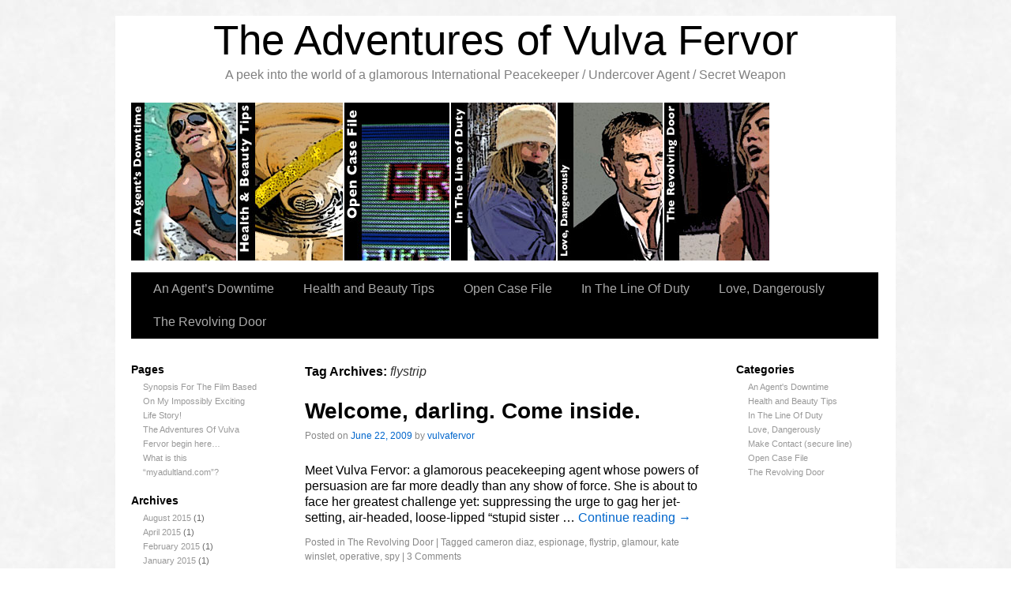

--- FILE ---
content_type: text/html; charset=UTF-8
request_url: https://vulvafervor.com/tag/flystrip/
body_size: 8598
content:
<!DOCTYPE html>
<html lang="en-US" xmlns:fb="https://www.facebook.com/2008/fbml" xmlns:addthis="https://www.addthis.com/help/api-spec" >
<head>
<meta charset="UTF-8" />
<link rel="profile" href="http://gmpg.org/xfn/11" />
<link rel="stylesheet" type="text/css" media="all" href="https://vulvafervor.com/wp-content/themes/sliding-door/style.css" />
<link rel="pingback" href="https://vulvafervor.com/xmlrpc.php" />
<title>flystrip &#8211; The Adventures of Vulva Fervor</title>
<meta name='robots' content='max-image-preview:large' />
<link rel="alternate" type="application/rss+xml" title="The Adventures of Vulva Fervor &raquo; Feed" href="https://vulvafervor.com/feed/" />
<link rel="alternate" type="application/rss+xml" title="The Adventures of Vulva Fervor &raquo; Comments Feed" href="https://vulvafervor.com/comments/feed/" />
<link rel="alternate" type="application/rss+xml" title="The Adventures of Vulva Fervor &raquo; flystrip Tag Feed" href="https://vulvafervor.com/tag/flystrip/feed/" />
<style id='wp-img-auto-sizes-contain-inline-css' type='text/css'>
img:is([sizes=auto i],[sizes^="auto," i]){contain-intrinsic-size:3000px 1500px}
/*# sourceURL=wp-img-auto-sizes-contain-inline-css */
</style>
<style id='wp-emoji-styles-inline-css' type='text/css'>

	img.wp-smiley, img.emoji {
		display: inline !important;
		border: none !important;
		box-shadow: none !important;
		height: 1em !important;
		width: 1em !important;
		margin: 0 0.07em !important;
		vertical-align: -0.1em !important;
		background: none !important;
		padding: 0 !important;
	}
/*# sourceURL=wp-emoji-styles-inline-css */
</style>
<style id='wp-block-library-inline-css' type='text/css'>
:root{--wp-block-synced-color:#7a00df;--wp-block-synced-color--rgb:122,0,223;--wp-bound-block-color:var(--wp-block-synced-color);--wp-editor-canvas-background:#ddd;--wp-admin-theme-color:#007cba;--wp-admin-theme-color--rgb:0,124,186;--wp-admin-theme-color-darker-10:#006ba1;--wp-admin-theme-color-darker-10--rgb:0,107,160.5;--wp-admin-theme-color-darker-20:#005a87;--wp-admin-theme-color-darker-20--rgb:0,90,135;--wp-admin-border-width-focus:2px}@media (min-resolution:192dpi){:root{--wp-admin-border-width-focus:1.5px}}.wp-element-button{cursor:pointer}:root .has-very-light-gray-background-color{background-color:#eee}:root .has-very-dark-gray-background-color{background-color:#313131}:root .has-very-light-gray-color{color:#eee}:root .has-very-dark-gray-color{color:#313131}:root .has-vivid-green-cyan-to-vivid-cyan-blue-gradient-background{background:linear-gradient(135deg,#00d084,#0693e3)}:root .has-purple-crush-gradient-background{background:linear-gradient(135deg,#34e2e4,#4721fb 50%,#ab1dfe)}:root .has-hazy-dawn-gradient-background{background:linear-gradient(135deg,#faaca8,#dad0ec)}:root .has-subdued-olive-gradient-background{background:linear-gradient(135deg,#fafae1,#67a671)}:root .has-atomic-cream-gradient-background{background:linear-gradient(135deg,#fdd79a,#004a59)}:root .has-nightshade-gradient-background{background:linear-gradient(135deg,#330968,#31cdcf)}:root .has-midnight-gradient-background{background:linear-gradient(135deg,#020381,#2874fc)}:root{--wp--preset--font-size--normal:16px;--wp--preset--font-size--huge:42px}.has-regular-font-size{font-size:1em}.has-larger-font-size{font-size:2.625em}.has-normal-font-size{font-size:var(--wp--preset--font-size--normal)}.has-huge-font-size{font-size:var(--wp--preset--font-size--huge)}.has-text-align-center{text-align:center}.has-text-align-left{text-align:left}.has-text-align-right{text-align:right}.has-fit-text{white-space:nowrap!important}#end-resizable-editor-section{display:none}.aligncenter{clear:both}.items-justified-left{justify-content:flex-start}.items-justified-center{justify-content:center}.items-justified-right{justify-content:flex-end}.items-justified-space-between{justify-content:space-between}.screen-reader-text{border:0;clip-path:inset(50%);height:1px;margin:-1px;overflow:hidden;padding:0;position:absolute;width:1px;word-wrap:normal!important}.screen-reader-text:focus{background-color:#ddd;clip-path:none;color:#444;display:block;font-size:1em;height:auto;left:5px;line-height:normal;padding:15px 23px 14px;text-decoration:none;top:5px;width:auto;z-index:100000}html :where(.has-border-color){border-style:solid}html :where([style*=border-top-color]){border-top-style:solid}html :where([style*=border-right-color]){border-right-style:solid}html :where([style*=border-bottom-color]){border-bottom-style:solid}html :where([style*=border-left-color]){border-left-style:solid}html :where([style*=border-width]){border-style:solid}html :where([style*=border-top-width]){border-top-style:solid}html :where([style*=border-right-width]){border-right-style:solid}html :where([style*=border-bottom-width]){border-bottom-style:solid}html :where([style*=border-left-width]){border-left-style:solid}html :where(img[class*=wp-image-]){height:auto;max-width:100%}:where(figure){margin:0 0 1em}html :where(.is-position-sticky){--wp-admin--admin-bar--position-offset:var(--wp-admin--admin-bar--height,0px)}@media screen and (max-width:600px){html :where(.is-position-sticky){--wp-admin--admin-bar--position-offset:0px}}

/*# sourceURL=wp-block-library-inline-css */
</style><style id='global-styles-inline-css' type='text/css'>
:root{--wp--preset--aspect-ratio--square: 1;--wp--preset--aspect-ratio--4-3: 4/3;--wp--preset--aspect-ratio--3-4: 3/4;--wp--preset--aspect-ratio--3-2: 3/2;--wp--preset--aspect-ratio--2-3: 2/3;--wp--preset--aspect-ratio--16-9: 16/9;--wp--preset--aspect-ratio--9-16: 9/16;--wp--preset--color--black: #000000;--wp--preset--color--cyan-bluish-gray: #abb8c3;--wp--preset--color--white: #ffffff;--wp--preset--color--pale-pink: #f78da7;--wp--preset--color--vivid-red: #cf2e2e;--wp--preset--color--luminous-vivid-orange: #ff6900;--wp--preset--color--luminous-vivid-amber: #fcb900;--wp--preset--color--light-green-cyan: #7bdcb5;--wp--preset--color--vivid-green-cyan: #00d084;--wp--preset--color--pale-cyan-blue: #8ed1fc;--wp--preset--color--vivid-cyan-blue: #0693e3;--wp--preset--color--vivid-purple: #9b51e0;--wp--preset--gradient--vivid-cyan-blue-to-vivid-purple: linear-gradient(135deg,rgb(6,147,227) 0%,rgb(155,81,224) 100%);--wp--preset--gradient--light-green-cyan-to-vivid-green-cyan: linear-gradient(135deg,rgb(122,220,180) 0%,rgb(0,208,130) 100%);--wp--preset--gradient--luminous-vivid-amber-to-luminous-vivid-orange: linear-gradient(135deg,rgb(252,185,0) 0%,rgb(255,105,0) 100%);--wp--preset--gradient--luminous-vivid-orange-to-vivid-red: linear-gradient(135deg,rgb(255,105,0) 0%,rgb(207,46,46) 100%);--wp--preset--gradient--very-light-gray-to-cyan-bluish-gray: linear-gradient(135deg,rgb(238,238,238) 0%,rgb(169,184,195) 100%);--wp--preset--gradient--cool-to-warm-spectrum: linear-gradient(135deg,rgb(74,234,220) 0%,rgb(151,120,209) 20%,rgb(207,42,186) 40%,rgb(238,44,130) 60%,rgb(251,105,98) 80%,rgb(254,248,76) 100%);--wp--preset--gradient--blush-light-purple: linear-gradient(135deg,rgb(255,206,236) 0%,rgb(152,150,240) 100%);--wp--preset--gradient--blush-bordeaux: linear-gradient(135deg,rgb(254,205,165) 0%,rgb(254,45,45) 50%,rgb(107,0,62) 100%);--wp--preset--gradient--luminous-dusk: linear-gradient(135deg,rgb(255,203,112) 0%,rgb(199,81,192) 50%,rgb(65,88,208) 100%);--wp--preset--gradient--pale-ocean: linear-gradient(135deg,rgb(255,245,203) 0%,rgb(182,227,212) 50%,rgb(51,167,181) 100%);--wp--preset--gradient--electric-grass: linear-gradient(135deg,rgb(202,248,128) 0%,rgb(113,206,126) 100%);--wp--preset--gradient--midnight: linear-gradient(135deg,rgb(2,3,129) 0%,rgb(40,116,252) 100%);--wp--preset--font-size--small: 13px;--wp--preset--font-size--medium: 20px;--wp--preset--font-size--large: 36px;--wp--preset--font-size--x-large: 42px;--wp--preset--spacing--20: 0.44rem;--wp--preset--spacing--30: 0.67rem;--wp--preset--spacing--40: 1rem;--wp--preset--spacing--50: 1.5rem;--wp--preset--spacing--60: 2.25rem;--wp--preset--spacing--70: 3.38rem;--wp--preset--spacing--80: 5.06rem;--wp--preset--shadow--natural: 6px 6px 9px rgba(0, 0, 0, 0.2);--wp--preset--shadow--deep: 12px 12px 50px rgba(0, 0, 0, 0.4);--wp--preset--shadow--sharp: 6px 6px 0px rgba(0, 0, 0, 0.2);--wp--preset--shadow--outlined: 6px 6px 0px -3px rgb(255, 255, 255), 6px 6px rgb(0, 0, 0);--wp--preset--shadow--crisp: 6px 6px 0px rgb(0, 0, 0);}:where(.is-layout-flex){gap: 0.5em;}:where(.is-layout-grid){gap: 0.5em;}body .is-layout-flex{display: flex;}.is-layout-flex{flex-wrap: wrap;align-items: center;}.is-layout-flex > :is(*, div){margin: 0;}body .is-layout-grid{display: grid;}.is-layout-grid > :is(*, div){margin: 0;}:where(.wp-block-columns.is-layout-flex){gap: 2em;}:where(.wp-block-columns.is-layout-grid){gap: 2em;}:where(.wp-block-post-template.is-layout-flex){gap: 1.25em;}:where(.wp-block-post-template.is-layout-grid){gap: 1.25em;}.has-black-color{color: var(--wp--preset--color--black) !important;}.has-cyan-bluish-gray-color{color: var(--wp--preset--color--cyan-bluish-gray) !important;}.has-white-color{color: var(--wp--preset--color--white) !important;}.has-pale-pink-color{color: var(--wp--preset--color--pale-pink) !important;}.has-vivid-red-color{color: var(--wp--preset--color--vivid-red) !important;}.has-luminous-vivid-orange-color{color: var(--wp--preset--color--luminous-vivid-orange) !important;}.has-luminous-vivid-amber-color{color: var(--wp--preset--color--luminous-vivid-amber) !important;}.has-light-green-cyan-color{color: var(--wp--preset--color--light-green-cyan) !important;}.has-vivid-green-cyan-color{color: var(--wp--preset--color--vivid-green-cyan) !important;}.has-pale-cyan-blue-color{color: var(--wp--preset--color--pale-cyan-blue) !important;}.has-vivid-cyan-blue-color{color: var(--wp--preset--color--vivid-cyan-blue) !important;}.has-vivid-purple-color{color: var(--wp--preset--color--vivid-purple) !important;}.has-black-background-color{background-color: var(--wp--preset--color--black) !important;}.has-cyan-bluish-gray-background-color{background-color: var(--wp--preset--color--cyan-bluish-gray) !important;}.has-white-background-color{background-color: var(--wp--preset--color--white) !important;}.has-pale-pink-background-color{background-color: var(--wp--preset--color--pale-pink) !important;}.has-vivid-red-background-color{background-color: var(--wp--preset--color--vivid-red) !important;}.has-luminous-vivid-orange-background-color{background-color: var(--wp--preset--color--luminous-vivid-orange) !important;}.has-luminous-vivid-amber-background-color{background-color: var(--wp--preset--color--luminous-vivid-amber) !important;}.has-light-green-cyan-background-color{background-color: var(--wp--preset--color--light-green-cyan) !important;}.has-vivid-green-cyan-background-color{background-color: var(--wp--preset--color--vivid-green-cyan) !important;}.has-pale-cyan-blue-background-color{background-color: var(--wp--preset--color--pale-cyan-blue) !important;}.has-vivid-cyan-blue-background-color{background-color: var(--wp--preset--color--vivid-cyan-blue) !important;}.has-vivid-purple-background-color{background-color: var(--wp--preset--color--vivid-purple) !important;}.has-black-border-color{border-color: var(--wp--preset--color--black) !important;}.has-cyan-bluish-gray-border-color{border-color: var(--wp--preset--color--cyan-bluish-gray) !important;}.has-white-border-color{border-color: var(--wp--preset--color--white) !important;}.has-pale-pink-border-color{border-color: var(--wp--preset--color--pale-pink) !important;}.has-vivid-red-border-color{border-color: var(--wp--preset--color--vivid-red) !important;}.has-luminous-vivid-orange-border-color{border-color: var(--wp--preset--color--luminous-vivid-orange) !important;}.has-luminous-vivid-amber-border-color{border-color: var(--wp--preset--color--luminous-vivid-amber) !important;}.has-light-green-cyan-border-color{border-color: var(--wp--preset--color--light-green-cyan) !important;}.has-vivid-green-cyan-border-color{border-color: var(--wp--preset--color--vivid-green-cyan) !important;}.has-pale-cyan-blue-border-color{border-color: var(--wp--preset--color--pale-cyan-blue) !important;}.has-vivid-cyan-blue-border-color{border-color: var(--wp--preset--color--vivid-cyan-blue) !important;}.has-vivid-purple-border-color{border-color: var(--wp--preset--color--vivid-purple) !important;}.has-vivid-cyan-blue-to-vivid-purple-gradient-background{background: var(--wp--preset--gradient--vivid-cyan-blue-to-vivid-purple) !important;}.has-light-green-cyan-to-vivid-green-cyan-gradient-background{background: var(--wp--preset--gradient--light-green-cyan-to-vivid-green-cyan) !important;}.has-luminous-vivid-amber-to-luminous-vivid-orange-gradient-background{background: var(--wp--preset--gradient--luminous-vivid-amber-to-luminous-vivid-orange) !important;}.has-luminous-vivid-orange-to-vivid-red-gradient-background{background: var(--wp--preset--gradient--luminous-vivid-orange-to-vivid-red) !important;}.has-very-light-gray-to-cyan-bluish-gray-gradient-background{background: var(--wp--preset--gradient--very-light-gray-to-cyan-bluish-gray) !important;}.has-cool-to-warm-spectrum-gradient-background{background: var(--wp--preset--gradient--cool-to-warm-spectrum) !important;}.has-blush-light-purple-gradient-background{background: var(--wp--preset--gradient--blush-light-purple) !important;}.has-blush-bordeaux-gradient-background{background: var(--wp--preset--gradient--blush-bordeaux) !important;}.has-luminous-dusk-gradient-background{background: var(--wp--preset--gradient--luminous-dusk) !important;}.has-pale-ocean-gradient-background{background: var(--wp--preset--gradient--pale-ocean) !important;}.has-electric-grass-gradient-background{background: var(--wp--preset--gradient--electric-grass) !important;}.has-midnight-gradient-background{background: var(--wp--preset--gradient--midnight) !important;}.has-small-font-size{font-size: var(--wp--preset--font-size--small) !important;}.has-medium-font-size{font-size: var(--wp--preset--font-size--medium) !important;}.has-large-font-size{font-size: var(--wp--preset--font-size--large) !important;}.has-x-large-font-size{font-size: var(--wp--preset--font-size--x-large) !important;}
/*# sourceURL=global-styles-inline-css */
</style>

<style id='classic-theme-styles-inline-css' type='text/css'>
/*! This file is auto-generated */
.wp-block-button__link{color:#fff;background-color:#32373c;border-radius:9999px;box-shadow:none;text-decoration:none;padding:calc(.667em + 2px) calc(1.333em + 2px);font-size:1.125em}.wp-block-file__button{background:#32373c;color:#fff;text-decoration:none}
/*# sourceURL=/wp-includes/css/classic-themes.min.css */
</style>
<link rel='stylesheet' id='addthis_all_pages-css' href='https://vulvafervor.com/wp-content/plugins/addthis/frontend/build/addthis_wordpress_public.min.css?ver=6.9' type='text/css' media='all' />
<link rel="https://api.w.org/" href="https://vulvafervor.com/wp-json/" /><link rel="alternate" title="JSON" type="application/json" href="https://vulvafervor.com/wp-json/wp/v2/tags/36" /><link rel="EditURI" type="application/rsd+xml" title="RSD" href="https://vulvafervor.com/xmlrpc.php?rsd" />
<meta name="generator" content="WordPress 6.9" />
<script data-cfasync="false" type="text/javascript">if (window.addthis_product === undefined) { window.addthis_product = "wpp"; } if (window.wp_product_version === undefined) { window.wp_product_version = "wpp-6.2.7"; } if (window.addthis_share === undefined) { window.addthis_share = {}; } if (window.addthis_config === undefined) { window.addthis_config = {"data_track_clickback":true,"ignore_server_config":true,"ui_atversion":300}; } if (window.addthis_layers === undefined) { window.addthis_layers = {}; } if (window.addthis_layers_tools === undefined) { window.addthis_layers_tools = [{"sharetoolbox":{"numPreferredServices":5,"counts":"one","size":"32px","style":"fixed","shareCountThreshold":0,"elements":".addthis_inline_share_toolbox_above,.at-above-post-homepage,.at-above-post-arch-page,.at-above-post-cat-page,.at-above-post,.at-above-post-page"}},{"sharetoolbox":{"numPreferredServices":5,"counts":"one","size":"32px","style":"fixed","shareCountThreshold":0,"elements":".addthis_inline_share_toolbox_below,.at-below-post-homepage,.at-below-post-arch-page,.at-below-post-cat-page,.at-below-post,.at-below-post-page"}},{"sharedock":{"counts":"one","numPreferredServices":4,"mobileButtonSize":"large","position":"bottom","theme":"transparent"}}]; } else { window.addthis_layers_tools.push({"sharetoolbox":{"numPreferredServices":5,"counts":"one","size":"32px","style":"fixed","shareCountThreshold":0,"elements":".addthis_inline_share_toolbox_above,.at-above-post-homepage,.at-above-post-arch-page,.at-above-post-cat-page,.at-above-post,.at-above-post-page"}}); window.addthis_layers_tools.push({"sharetoolbox":{"numPreferredServices":5,"counts":"one","size":"32px","style":"fixed","shareCountThreshold":0,"elements":".addthis_inline_share_toolbox_below,.at-below-post-homepage,.at-below-post-arch-page,.at-below-post-cat-page,.at-below-post,.at-below-post-page"}}); window.addthis_layers_tools.push({"sharedock":{"counts":"one","numPreferredServices":4,"mobileButtonSize":"large","position":"bottom","theme":"transparent"}});  } if (window.addthis_plugin_info === undefined) { window.addthis_plugin_info = {"info_status":"enabled","cms_name":"WordPress","plugin_name":"Share Buttons by AddThis","plugin_version":"6.2.7","plugin_mode":"WordPress","anonymous_profile_id":"wp-502ac07a7ca6ad7ba941eb2c3e0ff78f","page_info":{"template":"archives","post_type":""},"sharing_enabled_on_post_via_metabox":false}; } 
                    (function() {
                      var first_load_interval_id = setInterval(function () {
                        if (typeof window.addthis !== 'undefined') {
                          window.clearInterval(first_load_interval_id);
                          if (typeof window.addthis_layers !== 'undefined' && Object.getOwnPropertyNames(window.addthis_layers).length > 0) {
                            window.addthis.layers(window.addthis_layers);
                          }
                          if (Array.isArray(window.addthis_layers_tools)) {
                            for (i = 0; i < window.addthis_layers_tools.length; i++) {
                              window.addthis.layers(window.addthis_layers_tools[i]);
                            }
                          }
                        }
                     },1000)
                    }());
                </script> <script data-cfasync="false" type="text/javascript" src="https://s7.addthis.com/js/300/addthis_widget.js#pubid=wp-502ac07a7ca6ad7ba941eb2c3e0ff78f" async="async"></script>



<link rel="stylesheet" type="text/css" media="screen" href="https://vulvafervor.com/wp-content/themes/sliding-door/light.css">
<link rel="stylesheet" type="text/css" media="screen" href="https://vulvafervor.com/wp-content/themes/sliding-door/imagemenu/imageMenu.css">
<script type="text/javascript" src="https://vulvafervor.com/wp-content/themes/sliding-door/imagemenu/mootools.js"></script>
<script type="text/javascript" src="https://vulvafervor.com/wp-content/themes/sliding-door/imagemenu/imageMenu.js"></script>

</head>

<body class="archive tag tag-flystrip tag-36 wp-theme-sliding-door">
  <div id="wrapper" class="hfeed">
	<div id="header">
		<div id="masthead">
			<div id="branding" role="banner">
							
							

				<div id="site-title">
					<span>
	                    <a href="https://vulvafervor.com/" title="The Adventures of Vulva Fervor" rel="home">The Adventures of Vulva Fervor</a>

					</span>
				</div>
				<div id="site-description">A peek into the world of a glamorous International Peacekeeper / Undercover Agent / Secret Weapon</div>

	
							
				
				
				


				<div id="imageMenu">
		
				<!-- THESE ARE THE LINKS YOU GO TO WHEN YOU CLICK ON A SLIDING DOOR IMAGE-->
				
				<ul id="menu-slider-menu" class=""><li id="menu-item-658" class="bk0" ><a href="https://vulvafervor.com/category/an-agents-downtime/" style="background: url('https://vulvafervor.com/wp-content/uploads/2016/11/an-agents-downtime.jpg') repeat scroll 0%;">An Agent&#8217;s Downtime</a></li>
<li id="menu-item-643" class="bk1" ><a href="https://vulvafervor.com/category/health-and-beauty-tips/" style="background: url('https://vulvafervor.com/wp-content/uploads/2016/11/healthbeauty-tips.jpg') repeat scroll 0%;">Health and Beauty tips</a></li>
<li id="menu-item-655" class="bk2" ><a href="https://vulvafervor.com/category/open-case-file/" style="background: url('https://vulvafervor.com/wp-content/uploads/2016/11/open-case-file.jpg') repeat scroll 0%;">Open Case Files</a></li>
<li id="menu-item-654" class="bk3" ><a href="https://vulvafervor.com/category/in-the-line-of-duty/" style="background: url('https://vulvafervor.com/wp-content/uploads/2016/11/line-of-duty.jpg') repeat scroll 0%;">In the Line of Duty</a></li>
<li id="menu-item-652" class="bk4" ><a href="https://vulvafervor.com/category/vulva-lovers/" style="background: url('https://vulvafervor.com/wp-content/uploads/2016/11/men-of-vulva-fervor.jpg') repeat scroll 0%;">Love, Dangerously</a></li>
<li id="menu-item-653" class="bk5" ><a href="https://vulvafervor.com/category/uncategorized/" style="background: url('https://vulvafervor.com/wp-content/uploads/2016/11/revolving-door.jpg') repeat scroll 0%;">The Revolving Door</a></li>
</ul>				
			</div>
			
				<script type="text/javascript">
			
			window.addEvent('domready', function(){
				var myMenu = new ImageMenu($$('#imageMenu a'),{openWidth:310, border:2, onOpen:function(e,i){location=(e);}});
			});
		</script>  
  
	
  			


				
			</div><!-- #branding -->

  
<div id="access" role="navigation">
			  				<div class="skip-link screen-reader-text"><a href="#content" title="Skip to content">Skip to content</a></div>
				<div class="menu-header"><ul id="menu-primary-menu" class="menu"><li id="menu-item-624" class="menu-item menu-item-type-taxonomy menu-item-object-category menu-item-624"><a href="https://vulvafervor.com/category/an-agents-downtime/">An Agent&#8217;s Downtime</a></li>
<li id="menu-item-627" class="menu-item menu-item-type-taxonomy menu-item-object-category menu-item-627"><a href="https://vulvafervor.com/category/health-and-beauty-tips/">Health and Beauty Tips</a></li>
<li id="menu-item-626" class="menu-item menu-item-type-taxonomy menu-item-object-category menu-item-626"><a href="https://vulvafervor.com/category/open-case-file/">Open Case File</a></li>
<li id="menu-item-623" class="menu-item menu-item-type-taxonomy menu-item-object-category menu-item-623"><a href="https://vulvafervor.com/category/in-the-line-of-duty/">In The Line Of Duty</a></li>
<li id="menu-item-628" class="menu-item menu-item-type-taxonomy menu-item-object-category menu-item-628"><a href="https://vulvafervor.com/category/vulva-lovers/">Love, Dangerously</a></li>
<li id="menu-item-625" class="menu-item menu-item-type-taxonomy menu-item-object-category menu-item-625"><a href="https://vulvafervor.com/category/uncategorized/">The Revolving Door</a></li>
</ul></div>			</div><!-- #access -->
			
			
			
			
			
			
		</div><!-- #masthead -->
	</div><!-- #header -->

	<div id="main">

<div id="sidebar1" class="widget-area" role="complementary"> <ul class="xoxo">

<li id="pages-3" class="widget-container widget_pages"><h3 class="widget-title">Pages</h3>
			<ul>
				<li class="page_item page-item-515"><a href="https://vulvafervor.com/treatment-for-the-film-based-on-my-impossibly-exciting-life-story/">Synopsis For The Film Based On My Impossibly Exciting Life Story!</a></li>
<li class="page_item page-item-6"><a href="https://vulvafervor.com/the-adventures-of-vulva-fervor-begin-here/">The Adventures Of Vulva Fervor begin here&#8230;</a></li>
<li class="page_item page-item-133"><a href="https://vulvafervor.com/what-is-this-myadultlandcom/">What is this &#8220;myadultland.com&#8221;?</a></li>
			</ul>

			</li><li id="archives-2" class="widget-container widget_archive"><h3 class="widget-title">Archives</h3>
			<ul>
					<li><a href='https://vulvafervor.com/2015/08/'>August 2015</a>&nbsp;(1)</li>
	<li><a href='https://vulvafervor.com/2015/04/'>April 2015</a>&nbsp;(1)</li>
	<li><a href='https://vulvafervor.com/2015/02/'>February 2015</a>&nbsp;(1)</li>
	<li><a href='https://vulvafervor.com/2015/01/'>January 2015</a>&nbsp;(1)</li>
	<li><a href='https://vulvafervor.com/2014/11/'>November 2014</a>&nbsp;(1)</li>
	<li><a href='https://vulvafervor.com/2014/10/'>October 2014</a>&nbsp;(1)</li>
	<li><a href='https://vulvafervor.com/2012/11/'>November 2012</a>&nbsp;(1)</li>
	<li><a href='https://vulvafervor.com/2012/09/'>September 2012</a>&nbsp;(1)</li>
	<li><a href='https://vulvafervor.com/2012/08/'>August 2012</a>&nbsp;(3)</li>
	<li><a href='https://vulvafervor.com/2012/07/'>July 2012</a>&nbsp;(2)</li>
	<li><a href='https://vulvafervor.com/2012/06/'>June 2012</a>&nbsp;(1)</li>
	<li><a href='https://vulvafervor.com/2012/01/'>January 2012</a>&nbsp;(1)</li>
	<li><a href='https://vulvafervor.com/2011/11/'>November 2011</a>&nbsp;(1)</li>
	<li><a href='https://vulvafervor.com/2010/07/'>July 2010</a>&nbsp;(1)</li>
	<li><a href='https://vulvafervor.com/2010/05/'>May 2010</a>&nbsp;(1)</li>
	<li><a href='https://vulvafervor.com/2010/04/'>April 2010</a>&nbsp;(1)</li>
	<li><a href='https://vulvafervor.com/2010/03/'>March 2010</a>&nbsp;(2)</li>
	<li><a href='https://vulvafervor.com/2010/02/'>February 2010</a>&nbsp;(1)</li>
	<li><a href='https://vulvafervor.com/2010/01/'>January 2010</a>&nbsp;(1)</li>
	<li><a href='https://vulvafervor.com/2009/10/'>October 2009</a>&nbsp;(3)</li>
	<li><a href='https://vulvafervor.com/2009/09/'>September 2009</a>&nbsp;(1)</li>
	<li><a href='https://vulvafervor.com/2009/08/'>August 2009</a>&nbsp;(2)</li>
	<li><a href='https://vulvafervor.com/2009/07/'>July 2009</a>&nbsp;(5)</li>
	<li><a href='https://vulvafervor.com/2009/06/'>June 2009</a>&nbsp;(3)</li>
	<li><a href='https://vulvafervor.com/2009/05/'>May 2009</a>&nbsp;(3)</li>
	<li><a href='https://vulvafervor.com/2009/04/'>April 2009</a>&nbsp;(2)</li>
	<li><a href='https://vulvafervor.com/2009/03/'>March 2009</a>&nbsp;(3)</li>
	<li><a href='https://vulvafervor.com/2009/02/'>February 2009</a>&nbsp;(2)</li>
	<li><a href='https://vulvafervor.com/2009/01/'>January 2009</a>&nbsp;(7)</li>
	<li><a href='https://vulvafervor.com/2008/12/'>December 2008</a>&nbsp;(3)</li>
	<li><a href='https://vulvafervor.com/2008/11/'>November 2008</a>&nbsp;(20)</li>
	<li><a href='https://vulvafervor.com/2008/09/'>September 2008</a>&nbsp;(1)</li>
			</ul>

			</li> </ul> </div><!-- #primary .widget-area -->



<div id="sidebar2" class="widget-area" role="complementary"> <ul class="xoxo"> 

<li class="widget-container"> <h3 class="widget-title">Categories</h3> <ul> 	<li class="cat-item cat-item-4"><a href="https://vulvafervor.com/category/an-agents-downtime/">An Agent&#039;s Downtime</a>
</li>
	<li class="cat-item cat-item-5"><a href="https://vulvafervor.com/category/health-and-beauty-tips/">Health and Beauty Tips</a>
</li>
	<li class="cat-item cat-item-3"><a href="https://vulvafervor.com/category/in-the-line-of-duty/">In The Line Of Duty</a>
</li>
	<li class="cat-item cat-item-70"><a href="https://vulvafervor.com/category/vulva-lovers/">Love, Dangerously</a>
</li>
	<li class="cat-item cat-item-228"><a href="https://vulvafervor.com/category/make-contact-secure-line/">Make Contact (secure line)</a>
</li>
	<li class="cat-item cat-item-76"><a href="https://vulvafervor.com/category/open-case-file/">Open Case File</a>
</li>
	<li class="cat-item cat-item-1"><a href="https://vulvafervor.com/category/uncategorized/">The Revolving Door</a>
</li>

</ul> </li>


 </ul> </div><!-- #secondary .widget-area -->

		<div id="container">
			<div id="content" role="main">

				<h1 class="page-title">Tag Archives: <span>flystrip</span></h1>






			<div id="post-3" class="post-3 post type-post status-publish format-standard hentry category-uncategorized tag-cameron-diaz tag-espionage tag-flystrip tag-glamour tag-kate-winslet tag-operative tag-spy">
			<h2 class="entry-title"><a href="https://vulvafervor.com/2009/06/22/welcome-darling/" title="Permalink to Welcome, darling. Come inside." rel="bookmark">Welcome, darling. Come inside.</a></h2>

			<div class="entry-meta">
				<span class="meta-prep meta-prep-author">Posted on</span> <a href="https://vulvafervor.com/2009/06/22/welcome-darling/" title="8:20 am" rel="bookmark"><span class="entry-date">June 22, 2009</span></a> <span class="meta-sep">by</span> <span class="author vcard"><a class="url fn n" href="https://vulvafervor.com/author/admin/" title="View all posts by vulvafervor">vulvafervor</a></span>			</div><!-- .entry-meta -->

				<div class="entry-summary">
				<div class="at-above-post-arch-page addthis_tool" data-url="https://vulvafervor.com/2009/06/22/welcome-darling/"></div>
<p>Meet Vulva Fervor: a glamorous peacekeeping agent whose powers of persuasion are far more deadly than any show of force. She is about to face her greatest challenge yet: suppressing the urge to gag her jet-setting, air-headed, loose-lipped “stupid sister &hellip; <a href="https://vulvafervor.com/2009/06/22/welcome-darling/">Continue reading <span class="meta-nav">&rarr;</span></a><!-- AddThis Advanced Settings above via filter on get_the_excerpt --><!-- AddThis Advanced Settings below via filter on get_the_excerpt --><!-- AddThis Advanced Settings generic via filter on get_the_excerpt --><!-- AddThis Share Buttons above via filter on get_the_excerpt --><!-- AddThis Share Buttons below via filter on get_the_excerpt --></p>
<div class="at-below-post-arch-page addthis_tool" data-url="https://vulvafervor.com/2009/06/22/welcome-darling/"></div>
<p><!-- AddThis Share Buttons generic via filter on get_the_excerpt --></p>
			</div><!-- .entry-summary -->
	
			<div class="entry-utility">
									<span class="cat-links">
						<span class="entry-utility-prep entry-utility-prep-cat-links">Posted in</span> <a href="https://vulvafervor.com/category/uncategorized/" rel="category tag">The Revolving Door</a>					</span>
					<span class="meta-sep">|</span>
													<span class="tag-links">
						<span class="entry-utility-prep entry-utility-prep-tag-links">Tagged</span> <a href="https://vulvafervor.com/tag/cameron-diaz/" rel="tag">cameron diaz</a>, <a href="https://vulvafervor.com/tag/espionage/" rel="tag">espionage</a>, <a href="https://vulvafervor.com/tag/flystrip/" rel="tag">flystrip</a>, <a href="https://vulvafervor.com/tag/glamour/" rel="tag">glamour</a>, <a href="https://vulvafervor.com/tag/kate-winslet/" rel="tag">kate winslet</a>, <a href="https://vulvafervor.com/tag/operative/" rel="tag">operative</a>, <a href="https://vulvafervor.com/tag/spy/" rel="tag">spy</a>					</span>
					<span class="meta-sep">|</span>
								<span class="comments-link"><a href="https://vulvafervor.com/2009/06/22/welcome-darling/#comments">3 Comments</a></span>
							</div><!-- .entry-utility -->
		</div><!-- #post-## -->

		
	

			</div><!-- #content -->
		</div><!-- #container -->

	</div><!-- #main -->

	<div id="footer" role="contentinfo">
		<div id="colophon">



			<div id="site-generator">
			
			<!-- If you'd like to support WordPress, having the "powered by" link somewhere on your blog is the best way; it's our only promotion or advertising. -->
			
		<p>Powered by <a href="http://wordpress.org/">WordPress</a> and <a href="http://dubbo.org/slidingdoor/">Sliding Door</a> theme.</p>
			</div><!-- #site-generator -->

		</div><!-- #colophon -->
	</div><!-- #footer -->

</div><!-- #wrapper -->

<script type="speculationrules">
{"prefetch":[{"source":"document","where":{"and":[{"href_matches":"/*"},{"not":{"href_matches":["/wp-*.php","/wp-admin/*","/wp-content/uploads/*","/wp-content/*","/wp-content/plugins/*","/wp-content/themes/sliding-door/*","/*\\?(.+)"]}},{"not":{"selector_matches":"a[rel~=\"nofollow\"]"}},{"not":{"selector_matches":".no-prefetch, .no-prefetch a"}}]},"eagerness":"conservative"}]}
</script>
<script type="text/javascript" src="https://vulvafervor.com/wp-content/plugins/page-links-to/dist/new-tab.js?ver=3.3.7" id="page-links-to-js"></script>
<script id="wp-emoji-settings" type="application/json">
{"baseUrl":"https://s.w.org/images/core/emoji/17.0.2/72x72/","ext":".png","svgUrl":"https://s.w.org/images/core/emoji/17.0.2/svg/","svgExt":".svg","source":{"concatemoji":"https://vulvafervor.com/wp-includes/js/wp-emoji-release.min.js?ver=6.9"}}
</script>
<script type="module">
/* <![CDATA[ */
/*! This file is auto-generated */
const a=JSON.parse(document.getElementById("wp-emoji-settings").textContent),o=(window._wpemojiSettings=a,"wpEmojiSettingsSupports"),s=["flag","emoji"];function i(e){try{var t={supportTests:e,timestamp:(new Date).valueOf()};sessionStorage.setItem(o,JSON.stringify(t))}catch(e){}}function c(e,t,n){e.clearRect(0,0,e.canvas.width,e.canvas.height),e.fillText(t,0,0);t=new Uint32Array(e.getImageData(0,0,e.canvas.width,e.canvas.height).data);e.clearRect(0,0,e.canvas.width,e.canvas.height),e.fillText(n,0,0);const a=new Uint32Array(e.getImageData(0,0,e.canvas.width,e.canvas.height).data);return t.every((e,t)=>e===a[t])}function p(e,t){e.clearRect(0,0,e.canvas.width,e.canvas.height),e.fillText(t,0,0);var n=e.getImageData(16,16,1,1);for(let e=0;e<n.data.length;e++)if(0!==n.data[e])return!1;return!0}function u(e,t,n,a){switch(t){case"flag":return n(e,"\ud83c\udff3\ufe0f\u200d\u26a7\ufe0f","\ud83c\udff3\ufe0f\u200b\u26a7\ufe0f")?!1:!n(e,"\ud83c\udde8\ud83c\uddf6","\ud83c\udde8\u200b\ud83c\uddf6")&&!n(e,"\ud83c\udff4\udb40\udc67\udb40\udc62\udb40\udc65\udb40\udc6e\udb40\udc67\udb40\udc7f","\ud83c\udff4\u200b\udb40\udc67\u200b\udb40\udc62\u200b\udb40\udc65\u200b\udb40\udc6e\u200b\udb40\udc67\u200b\udb40\udc7f");case"emoji":return!a(e,"\ud83e\u1fac8")}return!1}function f(e,t,n,a){let r;const o=(r="undefined"!=typeof WorkerGlobalScope&&self instanceof WorkerGlobalScope?new OffscreenCanvas(300,150):document.createElement("canvas")).getContext("2d",{willReadFrequently:!0}),s=(o.textBaseline="top",o.font="600 32px Arial",{});return e.forEach(e=>{s[e]=t(o,e,n,a)}),s}function r(e){var t=document.createElement("script");t.src=e,t.defer=!0,document.head.appendChild(t)}a.supports={everything:!0,everythingExceptFlag:!0},new Promise(t=>{let n=function(){try{var e=JSON.parse(sessionStorage.getItem(o));if("object"==typeof e&&"number"==typeof e.timestamp&&(new Date).valueOf()<e.timestamp+604800&&"object"==typeof e.supportTests)return e.supportTests}catch(e){}return null}();if(!n){if("undefined"!=typeof Worker&&"undefined"!=typeof OffscreenCanvas&&"undefined"!=typeof URL&&URL.createObjectURL&&"undefined"!=typeof Blob)try{var e="postMessage("+f.toString()+"("+[JSON.stringify(s),u.toString(),c.toString(),p.toString()].join(",")+"));",a=new Blob([e],{type:"text/javascript"});const r=new Worker(URL.createObjectURL(a),{name:"wpTestEmojiSupports"});return void(r.onmessage=e=>{i(n=e.data),r.terminate(),t(n)})}catch(e){}i(n=f(s,u,c,p))}t(n)}).then(e=>{for(const n in e)a.supports[n]=e[n],a.supports.everything=a.supports.everything&&a.supports[n],"flag"!==n&&(a.supports.everythingExceptFlag=a.supports.everythingExceptFlag&&a.supports[n]);var t;a.supports.everythingExceptFlag=a.supports.everythingExceptFlag&&!a.supports.flag,a.supports.everything||((t=a.source||{}).concatemoji?r(t.concatemoji):t.wpemoji&&t.twemoji&&(r(t.twemoji),r(t.wpemoji)))});
//# sourceURL=https://vulvafervor.com/wp-includes/js/wp-emoji-loader.min.js
/* ]]> */
</script>


</body>
</html>


